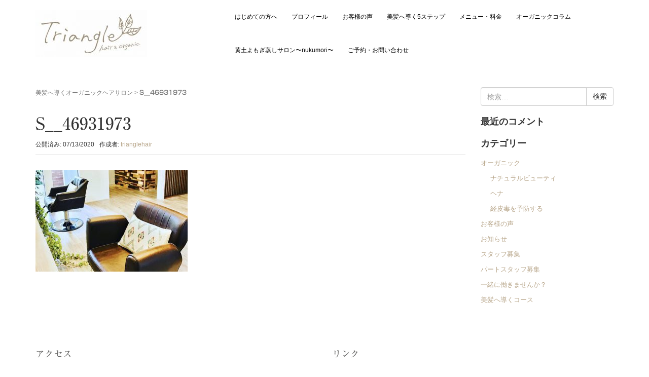

--- FILE ---
content_type: text/html; charset=UTF-8
request_url: https://trianglehairorganic.com/s__46931973/
body_size: 42608
content:
<!DOCTYPE html>
<html dir="ltr" lang="ja" prefix="og: https://ogp.me/ns#">
<head prefix="og: http://ogp.me/ns# fb: http://ogp.me/ns/fb# article: http://ogp.me/ns/article#">
	<meta charset="UTF-8">
	<meta name="viewport" content="width=device-width, initial-scale=1.0, maximum-scale=1.0, user-scalable=0" />
	<link rel="pingback" href="https://trianglehairorganic.com/wp/xmlrpc.php" />
	<!--[if lt IE 9]>
	<script src="https://trianglehairorganic.com/wp/wp-content/themes/habakiri/js/html5shiv.min.js"></script>
	<![endif]-->
	<title>S__46931973 | 美髪へ導くオーガニックヘアサロンTriangle hair &amp; organic 茅ヶ崎</title>
	<style>img:is([sizes="auto" i], [sizes^="auto," i]) { contain-intrinsic-size: 3000px 1500px }</style>
	
		<!-- All in One SEO 4.9.3 - aioseo.com -->
	<meta name="robots" content="max-image-preview:large" />
	<meta name="author" content="trianglehair"/>
	<link rel="canonical" href="https://trianglehairorganic.com/s__46931973/" />
	<meta name="generator" content="All in One SEO (AIOSEO) 4.9.3" />
		<meta property="og:locale" content="ja_JP" />
		<meta property="og:site_name" content="美髪へ導くオーガニックヘアサロンTriangle茅ヶ崎" />
		<meta property="og:type" content="article" />
		<meta property="og:title" content="S__46931973 | 美髪へ導くオーガニックヘアサロンTriangle hair &amp; organic 茅ヶ崎" />
		<meta property="og:url" content="https://trianglehairorganic.com/s__46931973/" />
		<meta property="article:published_time" content="2020-07-13T14:40:41+00:00" />
		<meta property="article:modified_time" content="2020-07-13T14:40:41+00:00" />
		<meta name="twitter:card" content="summary" />
		<meta name="twitter:title" content="S__46931973 | 美髪へ導くオーガニックヘアサロンTriangle hair &amp; organic 茅ヶ崎" />
		<script type="application/ld+json" class="aioseo-schema">
			{"@context":"https:\/\/schema.org","@graph":[{"@type":"BreadcrumbList","@id":"https:\/\/trianglehairorganic.com\/s__46931973\/#breadcrumblist","itemListElement":[{"@type":"ListItem","@id":"https:\/\/trianglehairorganic.com#listItem","position":1,"name":"\u30db\u30fc\u30e0","item":"https:\/\/trianglehairorganic.com","nextItem":{"@type":"ListItem","@id":"https:\/\/trianglehairorganic.com\/s__46931973\/#listItem","name":"S__46931973"}},{"@type":"ListItem","@id":"https:\/\/trianglehairorganic.com\/s__46931973\/#listItem","position":2,"name":"S__46931973","previousItem":{"@type":"ListItem","@id":"https:\/\/trianglehairorganic.com#listItem","name":"\u30db\u30fc\u30e0"}}]},{"@type":"ItemPage","@id":"https:\/\/trianglehairorganic.com\/s__46931973\/#itempage","url":"https:\/\/trianglehairorganic.com\/s__46931973\/","name":"S__46931973 | \u7f8e\u9aea\u3078\u5c0e\u304f\u30aa\u30fc\u30ac\u30cb\u30c3\u30af\u30d8\u30a2\u30b5\u30ed\u30f3Triangle hair & organic \u8305\u30f6\u5d0e","inLanguage":"ja","isPartOf":{"@id":"https:\/\/trianglehairorganic.com\/#website"},"breadcrumb":{"@id":"https:\/\/trianglehairorganic.com\/s__46931973\/#breadcrumblist"},"author":{"@id":"https:\/\/trianglehairorganic.com\/author\/trianglehair\/#author"},"creator":{"@id":"https:\/\/trianglehairorganic.com\/author\/trianglehair\/#author"},"datePublished":"2020-07-13T23:40:41+09:00","dateModified":"2020-07-13T23:40:41+09:00"},{"@type":"Organization","@id":"https:\/\/trianglehairorganic.com\/#organization","name":"\u7f8e\u9aea\u3078\u5c0e\u304f\u30aa\u30fc\u30ac\u30cb\u30c3\u30af\u30d8\u30a2\u30b5\u30ed\u30f3Triangle hair & organic \u8305\u30f6\u5d0e","description":"\u6c34\u30fb\u85ac\u5264\u30fb\u7a7a\u9593\u306b\u3053\u3060\u308f\u308a\u3001\u5973\u6027\u306b\u512a\u3057\u3044\u7f8e\u9aea\u3092\u3064\u304f\u308b\u30aa\u30fc\u30ac\u30cb\u30c3\u30af \u30d8\u30a2\u30b5\u30ed\u30f3","url":"https:\/\/trianglehairorganic.com\/","logo":{"@type":"ImageObject","url":"https:\/\/trianglehairorganic.com\/wp\/wp-content\/uploads\/2020\/05\/header-logo-e1595608043956.jpg","@id":"https:\/\/trianglehairorganic.com\/s__46931973\/#organizationLogo","width":220,"height":79},"image":{"@id":"https:\/\/trianglehairorganic.com\/s__46931973\/#organizationLogo"}},{"@type":"Person","@id":"https:\/\/trianglehairorganic.com\/author\/trianglehair\/#author","url":"https:\/\/trianglehairorganic.com\/author\/trianglehair\/","name":"trianglehair"},{"@type":"WebSite","@id":"https:\/\/trianglehairorganic.com\/#website","url":"https:\/\/trianglehairorganic.com\/","name":"\u7f8e\u9aea\u3078\u5c0e\u304f\u30aa\u30fc\u30ac\u30cb\u30c3\u30af\u30d8\u30a2\u30b5\u30ed\u30f3\u300cTriangle hair & organic \u300d\u8305\u30f6\u5d0e","description":"\u6c34\u30fb\u85ac\u5264\u30fb\u7a7a\u9593\u306b\u3053\u3060\u308f\u308a\u3001\u5973\u6027\u306b\u512a\u3057\u3044\u7f8e\u9aea\u3092\u3064\u304f\u308b\u30aa\u30fc\u30ac\u30cb\u30c3\u30af \u30d8\u30a2\u30b5\u30ed\u30f3","inLanguage":"ja","publisher":{"@id":"https:\/\/trianglehairorganic.com\/#organization"}}]}
		</script>
		<!-- All in One SEO -->

<link rel='dns-prefetch' href='//webfonts.sakura.ne.jp' />
<link rel="alternate" type="application/rss+xml" title="美髪へ導くオーガニックヘアサロンTriangle hair &amp; organic 茅ヶ崎 &raquo; フィード" href="https://trianglehairorganic.com/feed/" />
<link rel="alternate" type="application/rss+xml" title="美髪へ導くオーガニックヘアサロンTriangle hair &amp; organic 茅ヶ崎 &raquo; コメントフィード" href="https://trianglehairorganic.com/comments/feed/" />
<script type="text/javascript">
/* <![CDATA[ */
window._wpemojiSettings = {"baseUrl":"https:\/\/s.w.org\/images\/core\/emoji\/16.0.1\/72x72\/","ext":".png","svgUrl":"https:\/\/s.w.org\/images\/core\/emoji\/16.0.1\/svg\/","svgExt":".svg","source":{"concatemoji":"https:\/\/trianglehairorganic.com\/wp\/wp-includes\/js\/wp-emoji-release.min.js?ver=6.8.3"}};
/*! This file is auto-generated */
!function(s,n){var o,i,e;function c(e){try{var t={supportTests:e,timestamp:(new Date).valueOf()};sessionStorage.setItem(o,JSON.stringify(t))}catch(e){}}function p(e,t,n){e.clearRect(0,0,e.canvas.width,e.canvas.height),e.fillText(t,0,0);var t=new Uint32Array(e.getImageData(0,0,e.canvas.width,e.canvas.height).data),a=(e.clearRect(0,0,e.canvas.width,e.canvas.height),e.fillText(n,0,0),new Uint32Array(e.getImageData(0,0,e.canvas.width,e.canvas.height).data));return t.every(function(e,t){return e===a[t]})}function u(e,t){e.clearRect(0,0,e.canvas.width,e.canvas.height),e.fillText(t,0,0);for(var n=e.getImageData(16,16,1,1),a=0;a<n.data.length;a++)if(0!==n.data[a])return!1;return!0}function f(e,t,n,a){switch(t){case"flag":return n(e,"\ud83c\udff3\ufe0f\u200d\u26a7\ufe0f","\ud83c\udff3\ufe0f\u200b\u26a7\ufe0f")?!1:!n(e,"\ud83c\udde8\ud83c\uddf6","\ud83c\udde8\u200b\ud83c\uddf6")&&!n(e,"\ud83c\udff4\udb40\udc67\udb40\udc62\udb40\udc65\udb40\udc6e\udb40\udc67\udb40\udc7f","\ud83c\udff4\u200b\udb40\udc67\u200b\udb40\udc62\u200b\udb40\udc65\u200b\udb40\udc6e\u200b\udb40\udc67\u200b\udb40\udc7f");case"emoji":return!a(e,"\ud83e\udedf")}return!1}function g(e,t,n,a){var r="undefined"!=typeof WorkerGlobalScope&&self instanceof WorkerGlobalScope?new OffscreenCanvas(300,150):s.createElement("canvas"),o=r.getContext("2d",{willReadFrequently:!0}),i=(o.textBaseline="top",o.font="600 32px Arial",{});return e.forEach(function(e){i[e]=t(o,e,n,a)}),i}function t(e){var t=s.createElement("script");t.src=e,t.defer=!0,s.head.appendChild(t)}"undefined"!=typeof Promise&&(o="wpEmojiSettingsSupports",i=["flag","emoji"],n.supports={everything:!0,everythingExceptFlag:!0},e=new Promise(function(e){s.addEventListener("DOMContentLoaded",e,{once:!0})}),new Promise(function(t){var n=function(){try{var e=JSON.parse(sessionStorage.getItem(o));if("object"==typeof e&&"number"==typeof e.timestamp&&(new Date).valueOf()<e.timestamp+604800&&"object"==typeof e.supportTests)return e.supportTests}catch(e){}return null}();if(!n){if("undefined"!=typeof Worker&&"undefined"!=typeof OffscreenCanvas&&"undefined"!=typeof URL&&URL.createObjectURL&&"undefined"!=typeof Blob)try{var e="postMessage("+g.toString()+"("+[JSON.stringify(i),f.toString(),p.toString(),u.toString()].join(",")+"));",a=new Blob([e],{type:"text/javascript"}),r=new Worker(URL.createObjectURL(a),{name:"wpTestEmojiSupports"});return void(r.onmessage=function(e){c(n=e.data),r.terminate(),t(n)})}catch(e){}c(n=g(i,f,p,u))}t(n)}).then(function(e){for(var t in e)n.supports[t]=e[t],n.supports.everything=n.supports.everything&&n.supports[t],"flag"!==t&&(n.supports.everythingExceptFlag=n.supports.everythingExceptFlag&&n.supports[t]);n.supports.everythingExceptFlag=n.supports.everythingExceptFlag&&!n.supports.flag,n.DOMReady=!1,n.readyCallback=function(){n.DOMReady=!0}}).then(function(){return e}).then(function(){var e;n.supports.everything||(n.readyCallback(),(e=n.source||{}).concatemoji?t(e.concatemoji):e.wpemoji&&e.twemoji&&(t(e.twemoji),t(e.wpemoji)))}))}((window,document),window._wpemojiSettings);
/* ]]> */
</script>
<link rel='stylesheet' id='sbi_styles-css' href='https://trianglehairorganic.com/wp/wp-content/plugins/instagram-feed/css/sbi-styles.min.css?ver=6.10.0' type='text/css' media='all' />
<style id='wp-emoji-styles-inline-css' type='text/css'>

	img.wp-smiley, img.emoji {
		display: inline !important;
		border: none !important;
		box-shadow: none !important;
		height: 1em !important;
		width: 1em !important;
		margin: 0 0.07em !important;
		vertical-align: -0.1em !important;
		background: none !important;
		padding: 0 !important;
	}
</style>
<link rel='stylesheet' id='wp-block-library-css' href='https://trianglehairorganic.com/wp/wp-includes/css/dist/block-library/style.min.css?ver=6.8.3' type='text/css' media='all' />
<style id='classic-theme-styles-inline-css' type='text/css'>
/*! This file is auto-generated */
.wp-block-button__link{color:#fff;background-color:#32373c;border-radius:9999px;box-shadow:none;text-decoration:none;padding:calc(.667em + 2px) calc(1.333em + 2px);font-size:1.125em}.wp-block-file__button{background:#32373c;color:#fff;text-decoration:none}
</style>
<link rel='stylesheet' id='aioseo/css/src/vue/standalone/blocks/table-of-contents/global.scss-css' href='https://trianglehairorganic.com/wp/wp-content/plugins/all-in-one-seo-pack/dist/Lite/assets/css/table-of-contents/global.e90f6d47.css?ver=4.9.3' type='text/css' media='all' />
<style id='global-styles-inline-css' type='text/css'>
:root{--wp--preset--aspect-ratio--square: 1;--wp--preset--aspect-ratio--4-3: 4/3;--wp--preset--aspect-ratio--3-4: 3/4;--wp--preset--aspect-ratio--3-2: 3/2;--wp--preset--aspect-ratio--2-3: 2/3;--wp--preset--aspect-ratio--16-9: 16/9;--wp--preset--aspect-ratio--9-16: 9/16;--wp--preset--color--black: #000000;--wp--preset--color--cyan-bluish-gray: #abb8c3;--wp--preset--color--white: #ffffff;--wp--preset--color--pale-pink: #f78da7;--wp--preset--color--vivid-red: #cf2e2e;--wp--preset--color--luminous-vivid-orange: #ff6900;--wp--preset--color--luminous-vivid-amber: #fcb900;--wp--preset--color--light-green-cyan: #7bdcb5;--wp--preset--color--vivid-green-cyan: #00d084;--wp--preset--color--pale-cyan-blue: #8ed1fc;--wp--preset--color--vivid-cyan-blue: #0693e3;--wp--preset--color--vivid-purple: #9b51e0;--wp--preset--gradient--vivid-cyan-blue-to-vivid-purple: linear-gradient(135deg,rgba(6,147,227,1) 0%,rgb(155,81,224) 100%);--wp--preset--gradient--light-green-cyan-to-vivid-green-cyan: linear-gradient(135deg,rgb(122,220,180) 0%,rgb(0,208,130) 100%);--wp--preset--gradient--luminous-vivid-amber-to-luminous-vivid-orange: linear-gradient(135deg,rgba(252,185,0,1) 0%,rgba(255,105,0,1) 100%);--wp--preset--gradient--luminous-vivid-orange-to-vivid-red: linear-gradient(135deg,rgba(255,105,0,1) 0%,rgb(207,46,46) 100%);--wp--preset--gradient--very-light-gray-to-cyan-bluish-gray: linear-gradient(135deg,rgb(238,238,238) 0%,rgb(169,184,195) 100%);--wp--preset--gradient--cool-to-warm-spectrum: linear-gradient(135deg,rgb(74,234,220) 0%,rgb(151,120,209) 20%,rgb(207,42,186) 40%,rgb(238,44,130) 60%,rgb(251,105,98) 80%,rgb(254,248,76) 100%);--wp--preset--gradient--blush-light-purple: linear-gradient(135deg,rgb(255,206,236) 0%,rgb(152,150,240) 100%);--wp--preset--gradient--blush-bordeaux: linear-gradient(135deg,rgb(254,205,165) 0%,rgb(254,45,45) 50%,rgb(107,0,62) 100%);--wp--preset--gradient--luminous-dusk: linear-gradient(135deg,rgb(255,203,112) 0%,rgb(199,81,192) 50%,rgb(65,88,208) 100%);--wp--preset--gradient--pale-ocean: linear-gradient(135deg,rgb(255,245,203) 0%,rgb(182,227,212) 50%,rgb(51,167,181) 100%);--wp--preset--gradient--electric-grass: linear-gradient(135deg,rgb(202,248,128) 0%,rgb(113,206,126) 100%);--wp--preset--gradient--midnight: linear-gradient(135deg,rgb(2,3,129) 0%,rgb(40,116,252) 100%);--wp--preset--font-size--small: 13px;--wp--preset--font-size--medium: 20px;--wp--preset--font-size--large: 36px;--wp--preset--font-size--x-large: 42px;--wp--preset--spacing--20: 0.44rem;--wp--preset--spacing--30: 0.67rem;--wp--preset--spacing--40: 1rem;--wp--preset--spacing--50: 1.5rem;--wp--preset--spacing--60: 2.25rem;--wp--preset--spacing--70: 3.38rem;--wp--preset--spacing--80: 5.06rem;--wp--preset--shadow--natural: 6px 6px 9px rgba(0, 0, 0, 0.2);--wp--preset--shadow--deep: 12px 12px 50px rgba(0, 0, 0, 0.4);--wp--preset--shadow--sharp: 6px 6px 0px rgba(0, 0, 0, 0.2);--wp--preset--shadow--outlined: 6px 6px 0px -3px rgba(255, 255, 255, 1), 6px 6px rgba(0, 0, 0, 1);--wp--preset--shadow--crisp: 6px 6px 0px rgba(0, 0, 0, 1);}:where(.is-layout-flex){gap: 0.5em;}:where(.is-layout-grid){gap: 0.5em;}body .is-layout-flex{display: flex;}.is-layout-flex{flex-wrap: wrap;align-items: center;}.is-layout-flex > :is(*, div){margin: 0;}body .is-layout-grid{display: grid;}.is-layout-grid > :is(*, div){margin: 0;}:where(.wp-block-columns.is-layout-flex){gap: 2em;}:where(.wp-block-columns.is-layout-grid){gap: 2em;}:where(.wp-block-post-template.is-layout-flex){gap: 1.25em;}:where(.wp-block-post-template.is-layout-grid){gap: 1.25em;}.has-black-color{color: var(--wp--preset--color--black) !important;}.has-cyan-bluish-gray-color{color: var(--wp--preset--color--cyan-bluish-gray) !important;}.has-white-color{color: var(--wp--preset--color--white) !important;}.has-pale-pink-color{color: var(--wp--preset--color--pale-pink) !important;}.has-vivid-red-color{color: var(--wp--preset--color--vivid-red) !important;}.has-luminous-vivid-orange-color{color: var(--wp--preset--color--luminous-vivid-orange) !important;}.has-luminous-vivid-amber-color{color: var(--wp--preset--color--luminous-vivid-amber) !important;}.has-light-green-cyan-color{color: var(--wp--preset--color--light-green-cyan) !important;}.has-vivid-green-cyan-color{color: var(--wp--preset--color--vivid-green-cyan) !important;}.has-pale-cyan-blue-color{color: var(--wp--preset--color--pale-cyan-blue) !important;}.has-vivid-cyan-blue-color{color: var(--wp--preset--color--vivid-cyan-blue) !important;}.has-vivid-purple-color{color: var(--wp--preset--color--vivid-purple) !important;}.has-black-background-color{background-color: var(--wp--preset--color--black) !important;}.has-cyan-bluish-gray-background-color{background-color: var(--wp--preset--color--cyan-bluish-gray) !important;}.has-white-background-color{background-color: var(--wp--preset--color--white) !important;}.has-pale-pink-background-color{background-color: var(--wp--preset--color--pale-pink) !important;}.has-vivid-red-background-color{background-color: var(--wp--preset--color--vivid-red) !important;}.has-luminous-vivid-orange-background-color{background-color: var(--wp--preset--color--luminous-vivid-orange) !important;}.has-luminous-vivid-amber-background-color{background-color: var(--wp--preset--color--luminous-vivid-amber) !important;}.has-light-green-cyan-background-color{background-color: var(--wp--preset--color--light-green-cyan) !important;}.has-vivid-green-cyan-background-color{background-color: var(--wp--preset--color--vivid-green-cyan) !important;}.has-pale-cyan-blue-background-color{background-color: var(--wp--preset--color--pale-cyan-blue) !important;}.has-vivid-cyan-blue-background-color{background-color: var(--wp--preset--color--vivid-cyan-blue) !important;}.has-vivid-purple-background-color{background-color: var(--wp--preset--color--vivid-purple) !important;}.has-black-border-color{border-color: var(--wp--preset--color--black) !important;}.has-cyan-bluish-gray-border-color{border-color: var(--wp--preset--color--cyan-bluish-gray) !important;}.has-white-border-color{border-color: var(--wp--preset--color--white) !important;}.has-pale-pink-border-color{border-color: var(--wp--preset--color--pale-pink) !important;}.has-vivid-red-border-color{border-color: var(--wp--preset--color--vivid-red) !important;}.has-luminous-vivid-orange-border-color{border-color: var(--wp--preset--color--luminous-vivid-orange) !important;}.has-luminous-vivid-amber-border-color{border-color: var(--wp--preset--color--luminous-vivid-amber) !important;}.has-light-green-cyan-border-color{border-color: var(--wp--preset--color--light-green-cyan) !important;}.has-vivid-green-cyan-border-color{border-color: var(--wp--preset--color--vivid-green-cyan) !important;}.has-pale-cyan-blue-border-color{border-color: var(--wp--preset--color--pale-cyan-blue) !important;}.has-vivid-cyan-blue-border-color{border-color: var(--wp--preset--color--vivid-cyan-blue) !important;}.has-vivid-purple-border-color{border-color: var(--wp--preset--color--vivid-purple) !important;}.has-vivid-cyan-blue-to-vivid-purple-gradient-background{background: var(--wp--preset--gradient--vivid-cyan-blue-to-vivid-purple) !important;}.has-light-green-cyan-to-vivid-green-cyan-gradient-background{background: var(--wp--preset--gradient--light-green-cyan-to-vivid-green-cyan) !important;}.has-luminous-vivid-amber-to-luminous-vivid-orange-gradient-background{background: var(--wp--preset--gradient--luminous-vivid-amber-to-luminous-vivid-orange) !important;}.has-luminous-vivid-orange-to-vivid-red-gradient-background{background: var(--wp--preset--gradient--luminous-vivid-orange-to-vivid-red) !important;}.has-very-light-gray-to-cyan-bluish-gray-gradient-background{background: var(--wp--preset--gradient--very-light-gray-to-cyan-bluish-gray) !important;}.has-cool-to-warm-spectrum-gradient-background{background: var(--wp--preset--gradient--cool-to-warm-spectrum) !important;}.has-blush-light-purple-gradient-background{background: var(--wp--preset--gradient--blush-light-purple) !important;}.has-blush-bordeaux-gradient-background{background: var(--wp--preset--gradient--blush-bordeaux) !important;}.has-luminous-dusk-gradient-background{background: var(--wp--preset--gradient--luminous-dusk) !important;}.has-pale-ocean-gradient-background{background: var(--wp--preset--gradient--pale-ocean) !important;}.has-electric-grass-gradient-background{background: var(--wp--preset--gradient--electric-grass) !important;}.has-midnight-gradient-background{background: var(--wp--preset--gradient--midnight) !important;}.has-small-font-size{font-size: var(--wp--preset--font-size--small) !important;}.has-medium-font-size{font-size: var(--wp--preset--font-size--medium) !important;}.has-large-font-size{font-size: var(--wp--preset--font-size--large) !important;}.has-x-large-font-size{font-size: var(--wp--preset--font-size--x-large) !important;}
:where(.wp-block-post-template.is-layout-flex){gap: 1.25em;}:where(.wp-block-post-template.is-layout-grid){gap: 1.25em;}
:where(.wp-block-columns.is-layout-flex){gap: 2em;}:where(.wp-block-columns.is-layout-grid){gap: 2em;}
:root :where(.wp-block-pullquote){font-size: 1.5em;line-height: 1.6;}
</style>
<link rel='stylesheet' id='habakiri-assets-css' href='https://trianglehairorganic.com/wp/wp-content/themes/habakiri/css/assets.min.css?ver=2.5.2' type='text/css' media='all' />
<link rel='stylesheet' id='habakiri-css' href='https://trianglehairorganic.com/wp/wp-content/themes/habakiri/style.min.css?ver=20200529123835' type='text/css' media='all' />
<script type="text/javascript" src="https://trianglehairorganic.com/wp/wp-includes/js/jquery/jquery.min.js?ver=3.7.1" id="jquery-core-js"></script>
<script type="text/javascript" src="https://trianglehairorganic.com/wp/wp-includes/js/jquery/jquery-migrate.min.js?ver=3.4.1" id="jquery-migrate-js"></script>
<script type="text/javascript" src="//webfonts.sakura.ne.jp/js/sakurav3.js?fadein=0&amp;ver=3.1.4" id="typesquare_std-js"></script>
<link rel="https://api.w.org/" href="https://trianglehairorganic.com/wp-json/" /><link rel="alternate" title="JSON" type="application/json" href="https://trianglehairorganic.com/wp-json/wp/v2/media/1243" /><link rel="EditURI" type="application/rsd+xml" title="RSD" href="https://trianglehairorganic.com/wp/xmlrpc.php?rsd" />
<meta name="generator" content="WordPress 6.8.3" />
<link rel='shortlink' href='https://trianglehairorganic.com/?p=1243' />
<link rel="alternate" title="oEmbed (JSON)" type="application/json+oembed" href="https://trianglehairorganic.com/wp-json/oembed/1.0/embed?url=https%3A%2F%2Ftrianglehairorganic.com%2Fs__46931973%2F" />
<link rel="alternate" title="oEmbed (XML)" type="text/xml+oembed" href="https://trianglehairorganic.com/wp-json/oembed/1.0/embed?url=https%3A%2F%2Ftrianglehairorganic.com%2Fs__46931973%2F&#038;format=xml" />
<style type='text/css'>
h1,h2,h3,.entry-title{ font-family: "リュウミン M-KL";}h4,h6{ font-family: "丸フォーク M";}.hentry{ font-family: "ナウ-GM";}strong,b{ font-family: "新ゴ M";}</style>
<meta name="google-site-verification" content="N1baCQHBLwoiwtXTTIS3t63OEz88h9WmUpJUT1ugmjs" />		<style>
		/* Safari 6.1+ (10.0 is the latest version of Safari at this time) */
		@media (max-width: 991px) and (min-color-index: 0) and (-webkit-min-device-pixel-ratio: 0) { @media () {
			display: block !important;
			.header__col {
				width: 100%;
			}
		}}
		</style>
		<meta name="generator" content="Elementor 3.33.1; features: additional_custom_breakpoints; settings: css_print_method-external, google_font-enabled, font_display-auto">
<style type="text/css">.recentcomments a{display:inline !important;padding:0 !important;margin:0 !important;}</style>			<style>
				.e-con.e-parent:nth-of-type(n+4):not(.e-lazyloaded):not(.e-no-lazyload),
				.e-con.e-parent:nth-of-type(n+4):not(.e-lazyloaded):not(.e-no-lazyload) * {
					background-image: none !important;
				}
				@media screen and (max-height: 1024px) {
					.e-con.e-parent:nth-of-type(n+3):not(.e-lazyloaded):not(.e-no-lazyload),
					.e-con.e-parent:nth-of-type(n+3):not(.e-lazyloaded):not(.e-no-lazyload) * {
						background-image: none !important;
					}
				}
				@media screen and (max-height: 640px) {
					.e-con.e-parent:nth-of-type(n+2):not(.e-lazyloaded):not(.e-no-lazyload),
					.e-con.e-parent:nth-of-type(n+2):not(.e-lazyloaded):not(.e-no-lazyload) * {
						background-image: none !important;
					}
				}
			</style>
			<style>a{color:#b8a68a}a:focus,a:active,a:hover{color:#009944}.site-branding a{color:#b8a68a}.responsive-nav a{color:#000;font-size:12px}.responsive-nav a small{color:#777;font-size:10px}.responsive-nav a:hover small,.responsive-nav a:active small,.responsive-nav .current-menu-item small,.responsive-nav .current-menu-ancestor small,.responsive-nav .current-menu-parent small,.responsive-nav .current_page_item small,.responsive-nav .current_page_parent small{color:#777}.responsive-nav .menu>.menu-item>a,.header--transparency.header--fixed--is_scrolled .responsive-nav .menu>.menu-item>a{background-color:transparent;padding:23px 14px}.responsive-nav .menu>.menu-item>a:hover,.responsive-nav .menu>.menu-item>a:active,.responsive-nav .menu>.current-menu-item>a,.responsive-nav .menu>.current-menu-ancestor>a,.responsive-nav .menu>.current-menu-parent>a,.responsive-nav .menu>.current_page_item>a,.responsive-nav .menu>.current_page_parent>a,.header--transparency.header--fixed--is_scrolled .responsive-nav .menu>.menu-item>a:hover,.header--transparency.header--fixed--is_scrolled .responsive-nav .menu>.menu-item>a:active,.header--transparency.header--fixed--is_scrolled .responsive-nav .menu>.current-menu-item>a,.header--transparency.header--fixed--is_scrolled .responsive-nav .menu>.current-menu-ancestor>a,.header--transparency.header--fixed--is_scrolled .responsive-nav .menu>.current-menu-parent>a,.header--transparency.header--fixed--is_scrolled .responsive-nav .menu>.current_page_item>a,.header--transparency.header--fixed--is_scrolled .responsive-nav .menu>.current_page_parent>a{background-color:transparent;color:#009944}.responsive-nav .sub-menu a{background-color:#000;color:#777}.responsive-nav .sub-menu a:hover,.responsive-nav .sub-menu a:active,.responsive-nav .sub-menu .current-menu-item a,.responsive-nav .sub-menu .current-menu-ancestor a,.responsive-nav .sub-menu .current-menu-parent a,.responsive-nav .sub-menu .current_page_item a,.responsive-nav .sub-menu .current_page_parent a{background-color:#191919;color:#009944}.off-canvas-nav{font-size:12px}.responsive-nav,.header--transparency.header--fixed--is_scrolled .responsive-nav{background-color:transparent}#responsive-btn{background-color:transparent;border-color:#eee;color:#000000}#responsive-btn:hover{background-color:#f5f5f5;border-color:#eee;color:#000}.habakiri-slider__transparent-layer{background-color:rgba( 0,0,0, 0 )}.habakiri-slider,.habakiri-slider__item{height:600px;overflow:hidden}.page-header{background-color:#ffffff;color:#ffffff}.pagination>li>a{color:#b8a68a}.pagination>li>span{background-color:#b8a68a;border-color:#b8a68a}.pagination>li>a:focus,.pagination>li>a:hover,.pagination>li>span:focus,.pagination>li>span:hover{color:#009944}.header{background-color:#ffffff}.header--transparency.header--fixed--is_scrolled{background-color:#ffffff !important}.footer{background-color:#ffffff}.footer-widget-area a{color:#696969}.footer-widget-area,.footer-widget-area .widget_calendar #wp-calendar caption{color:#696968}.footer-widget-area .widget_calendar #wp-calendar,.footer-widget-area .widget_calendar #wp-calendar *{border-color:#696968}@media(min-width:992px){.responsive-nav{display:block}.off-canvas-nav,#responsive-btn{display:none !important}.header--2row{padding-bottom:0}.header--2row .header__col,.header--center .header__col{display:block}.header--2row .responsive-nav,.header--center .responsive-nav{margin-right:-1000px;margin-left:-1000px;padding-right:1000px;padding-left:1000px}.header--2row .site-branding,.header--center .site-branding{padding-bottom:0}.header--center .site-branding{text-align:center}}</style><link rel="icon" href="https://trianglehairorganic.com/wp/wp-content/uploads/2020/07/cropped-header-logo-e1594483259793-2-32x32.jpg" sizes="32x32" />
<link rel="icon" href="https://trianglehairorganic.com/wp/wp-content/uploads/2020/07/cropped-header-logo-e1594483259793-2-192x192.jpg" sizes="192x192" />
<link rel="apple-touch-icon" href="https://trianglehairorganic.com/wp/wp-content/uploads/2020/07/cropped-header-logo-e1594483259793-2-180x180.jpg" />
<meta name="msapplication-TileImage" content="https://trianglehairorganic.com/wp/wp-content/uploads/2020/07/cropped-header-logo-e1594483259793-2-270x270.jpg" />
		<style type="text/css" id="wp-custom-css">
			
h3 {
  border-bottom: solid 2px #cccccc;
  position: relative;
}

h3:after {
  position: absolute;
  content: " ";
  display: block;
  border-bottom: solid 2px #B8A68A;
  bottom: -2px;
  width: 20%;
}

h4 {
  background: #B8A68A; /*背景色*/
  padding: 0.5em;/*文字周りの余白*/
  color: white;/*文字を白に*/
  border-radius: 0em;/*角の丸み*/
}
h6 {
  background: #B8A68A; /*背景色*/
  padding: 0.5em;/*文字周りの余白*/
  color: white;/*文字を白に*/
  border-radius: 0em;/*角の丸み*/
}

a.cp_btn {
	display: block;
	position: relative;
	width: 100px;
	padding: 0em;
	text-align: center;
	text-decoration: none;
	color: #fff;
	background: #B8A68A;
	border:1px solid #fff;
	overflow: hidden;
}
a.cp_btn:after {
	content:"";
	position: absolute;
	top: -100%;
	left: -100%;
	height: 100%;
	width: 100px;
	background : #fff;
	opacity: 0.3;
	transition: .4s;
}

/* 隣接する線を重ねて表示 */
.table-css { 
    border-collapse: collapse; 
}
/* 上部と左側の線のみ非表示。下部と右側は残っている */
.td-css11 { 
    border: 1px dotted black; 
    border-top-style:none; 
    border-left-style:none; 
} 
.td-css12{ 
    border: 1px dotted black; 
    border-top-style:none; 
    border-right-style:none; 
} 
 
.td-css13{ 
    border: 1px dotted black; 
    border-bottom-style:none; 
    border-right-style:none; 
}
.td-css14{ 
    border: 1px dotted black; 
    border-bottom-style:none; 
    border-left-style:none; 
}		</style>
		</head>
<body class="attachment wp-singular attachment-template-default single single-attachment postid-1243 attachmentid-1243 attachment-jpeg wp-theme-habakiri blog-template-single-right-sidebar elementor-default elementor-kit-18">
<div id="container">
		<header id="header" class="header header--default ">
				<div class="container">
			<div class="row header__content">
				<div class="col-xs-10 col-md-4 header__col">
					
<div class="site-branding">
	<h1 class="site-branding__heading">
		<a href="https://trianglehairorganic.com/" rel="home"><img src="https://trianglehairorganic.com/wp/wp-content/uploads/2020/05/header-logo-e1595396173526.jpg" alt="美髪へ導くオーガニックヘアサロンTriangle hair &amp; organic 茅ヶ崎" class="site-branding__logo" /></a>	</h1>
<!-- end .site-branding --></div>
				<!-- end .header__col --></div>
				<div class="col-xs-2 col-md-8 header__col global-nav-wrapper clearfix">
					
<nav class="global-nav js-responsive-nav nav--hide" role="navigation">
	<div class="menu-%e3%83%9b%e3%83%bc%e3%83%a0-container"><ul id="menu-%e3%83%9b%e3%83%bc%e3%83%a0" class="menu"><li id="menu-item-1566" class="menu-item menu-item-type-post_type menu-item-object-page menu-item-home menu-item-1566"><a href="https://trianglehairorganic.com/">はじめての方へ</a></li>
<li id="menu-item-217" class="menu-item menu-item-type-post_type menu-item-object-page menu-item-217"><a href="https://trianglehairorganic.com/profile/">プロフィール</a></li>
<li id="menu-item-216" class="menu-item menu-item-type-taxonomy menu-item-object-category menu-item-216"><a href="https://trianglehairorganic.com/category/%e3%81%8a%e5%ae%a2%e6%a7%98%e3%81%ae%e5%a3%b0/">お客様の声</a></li>
<li id="menu-item-794" class="menu-item menu-item-type-custom menu-item-object-custom menu-item-home menu-item-794"><a href="https://trianglehairorganic.com/#bihatsu">美髪へ導く5ステップ</a></li>
<li id="menu-item-365" class="menu-item menu-item-type-custom menu-item-object-custom menu-item-home menu-item-365"><a href="https://trianglehairorganic.com/#menu">メニュー・料金</a></li>
<li id="menu-item-240" class="menu-item menu-item-type-taxonomy menu-item-object-category menu-item-240"><a href="https://trianglehairorganic.com/category/%e3%82%aa%e3%83%bc%e3%82%ac%e3%83%8b%e3%83%83%e3%82%af/">オーガニックコラム</a></li>
<li id="menu-item-1632" class="menu-item menu-item-type-post_type menu-item-object-page menu-item-1632"><a href="https://trianglehairorganic.com/yomogi/">黄土よもぎ蒸しサロン〜nukumori〜</a></li>
<li id="menu-item-1526" class="menu-item menu-item-type-custom menu-item-object-custom menu-item-home menu-item-1526"><a href="https://trianglehairorganic.com/#rsv">ご予約・お問い合わせ</a></li>
</ul></div><!-- end .global-nav --></nav>
					<div id="responsive-btn"></div>
				<!-- end .header__col --></div>
			<!-- end .row --></div>
		<!-- end .container --></div>
			<!-- end #header --></header>
	<div id="contents">
		

<div class="sub-page-contents">
	<div class="container">
	<div class="row">
		<div class="col-md-9">
			<main id="main" role="main">

				<div class="breadcrumbs"><a href="https://trianglehairorganic.com/">美髪へ導くオーガニックヘアサロン</a> &gt; <strong>S__46931973</strong></div>				<article class="article article--single post-1243 attachment type-attachment status-inherit">
	<div class="entry">
						<h1 class="entry__title entry-title">S__46931973</h1>
								<div class="entry-meta">
			<ul class="entry-meta__list">
				<li class="entry-meta__item published"><time datetime="2020-07-13T23:40:41+09:00">公開済み: 07/13/2020</time></li><li class="entry-meta__item updated hidden"><time datetime="2020-07-13T23:40:41+09:00">更新: 07/13/2020</time></li><li class="entry-meta__item vCard author">作成者: <a href="https://trianglehairorganic.com/author/trianglehair/"><span class="fn">trianglehair</span></a></li>			</ul>
		<!-- end .entry-meta --></div>
						<div class="entry__content entry-content">
			<p class="attachment"><a href='https://trianglehairorganic.com/wp/wp-content/uploads/2020/07/S__46931973-e1594651342925.jpg'><img fetchpriority="high" decoding="async" width="300" height="200" src="https://trianglehairorganic.com/wp/wp-content/uploads/2020/07/S__46931973-e1594651342925-300x200.jpg" class="attachment-medium size-medium" alt="" srcset="https://trianglehairorganic.com/wp/wp-content/uploads/2020/07/S__46931973-e1594651342925-300x200.jpg 300w, https://trianglehairorganic.com/wp/wp-content/uploads/2020/07/S__46931973-e1594651342925.jpg 600w" sizes="(max-width: 300px) 100vw, 300px" /></a></p>
		<!-- end .entry__content --></div>
			<!-- end .entry --></div>

			</article>
				
			<!-- end #main --></main>
		<!-- end .col-md-9 --></div>
		<div class="col-md-3">
			<aside id="sub">
	<div class="sidebar"><div id="search-2" class="widget sidebar-widget widget_search">

	<form role="search" method="get" class="search-form" action="https://trianglehairorganic.com/">
		<label class="screen-reader-text" for="s">検索:</label>
		<div class="input-group">
			<input type="search" class="form-control" placeholder="検索&hellip;" value="" name="s" title="検索:" />
			<span class="input-group-btn">
				<input type="submit" class="btn btn-default" value="検索" />
			</span>
		</div>
	</form>
</div><div id="recent-comments-2" class="widget sidebar-widget widget_recent_comments"><h2 class="sidebar-widget__title h4">最近のコメント</h2>
<ul id="recentcomments"></ul></div><div id="categories-2" class="widget sidebar-widget widget_categories"><h2 class="sidebar-widget__title h4">カテゴリー</h2>

			<ul>
					<li class="cat-item cat-item-3"><a href="https://trianglehairorganic.com/category/%e3%82%aa%e3%83%bc%e3%82%ac%e3%83%8b%e3%83%83%e3%82%af/">オーガニック</a>
<ul class='children'>
	<li class="cat-item cat-item-6"><a href="https://trianglehairorganic.com/category/%e3%82%aa%e3%83%bc%e3%82%ac%e3%83%8b%e3%83%83%e3%82%af/%e3%83%8a%e3%83%81%e3%83%a5%e3%83%a9%e3%83%ab%e3%83%93%e3%83%a5%e3%83%bc%e3%83%86%e3%82%a3/">ナチュラルビューティ</a>
</li>
	<li class="cat-item cat-item-5"><a href="https://trianglehairorganic.com/category/%e3%82%aa%e3%83%bc%e3%82%ac%e3%83%8b%e3%83%83%e3%82%af/%e3%83%98%e3%83%8a/">ヘナ</a>
</li>
	<li class="cat-item cat-item-4"><a href="https://trianglehairorganic.com/category/%e3%82%aa%e3%83%bc%e3%82%ac%e3%83%8b%e3%83%83%e3%82%af/%e3%83%ac%e3%82%b9%e3%82%b1%e3%83%9f%e3%82%ab%e3%83%ab/">経皮毒を予防する</a>
</li>
</ul>
</li>
	<li class="cat-item cat-item-2"><a href="https://trianglehairorganic.com/category/%e3%81%8a%e5%ae%a2%e6%a7%98%e3%81%ae%e5%a3%b0/">お客様の声</a>
</li>
	<li class="cat-item cat-item-9"><a href="https://trianglehairorganic.com/category/%e3%81%8a%e7%9f%a5%e3%82%89%e3%81%9b/">お知らせ</a>
</li>
	<li class="cat-item cat-item-18"><a href="https://trianglehairorganic.com/category/%e3%82%b9%e3%82%bf%e3%83%83%e3%83%95%e5%8b%9f%e9%9b%86/">スタッフ募集</a>
</li>
	<li class="cat-item cat-item-19"><a href="https://trianglehairorganic.com/category/%e3%83%91%e3%83%bc%e3%83%88%e3%82%b9%e3%82%bf%e3%83%83%e3%83%95%e5%8b%9f%e9%9b%86/">パートスタッフ募集</a>
</li>
	<li class="cat-item cat-item-20"><a href="https://trianglehairorganic.com/category/%e4%b8%80%e7%b7%92%e3%81%ab%e5%83%8d%e3%81%8d%e3%81%be%e3%81%9b%e3%82%93%e3%81%8b%ef%bc%9f/">一緒に働きませんか？</a>
</li>
	<li class="cat-item cat-item-7"><a href="https://trianglehairorganic.com/category/course/">美髪へ導くコース</a>
</li>
			</ul>

			</div></div><!-- #sub --></aside>
		<!-- end .col-md-3 --></div>
	<!-- end .row --></div>
<!-- end .container --></div>
<!-- end .sub-page-contents --></div>

			<!-- end #contents --></div>
	<footer id="footer" class="footer">
				
				<div class="footer-widget-area">
			<div class="container">
				<div class="row">
					<div id="custom_html-2" class="widget_text col-md-6 widget footer-widget widget_custom_html"><h2 class="footer-widget__title">アクセス</h2>
<div class="textwidget custom-html-widget"><p><img src="https://trianglehairorganic.com/wp/wp-content/uploads/2020/05/header-logo-e1590851360667.jpg" alt="" width="180" height="" /></p>

<p>所在地：<span style="color: #000000;">〒253-0053　神奈川県茅ヶ崎市東海岸北5丁目1-35-1</span></p>

<p>定休日：<span style="color: #000000;">毎週火曜日および不定休</span></p>

<p>営業時間：<span style="color: #000000;">9:00～18:00（最終受付）</span></p>

<p><span style="font-size: large;"><a class="phone" href="tel:0467885520"><i class="fa fa-phone-square" aria-hidden="true"></i> 0467-88-5520</a></span></p>

<p>
LINE予約：<a href="https://line.me/R/ti/p/%40umc5267o"><img class="alignnone wp-image-669" src="https://trianglehairorganic.com/wp/wp-content/uploads/2020/06/LINE-e1594372479383.png" alt="" width="41" height="41" /></a><span style="color: #008000;">◀︎◀︎◀︎ご予約はこちら</span></p></div></div><div id="custom_html-3" class="widget_text col-md-6 widget footer-widget widget_custom_html"><h2 class="footer-widget__title">リンク</h2>
<div class="textwidget custom-html-widget"><p><a href="https://trianglehairorganic.com/#first">はじめての方へ</a>
	</p>
<p>
	<a href="https://trianglehairorganic.com/profile">プロフィール</a>
</p>
<p>
	<a href="https://trianglehairorganic.com/#case">お客様の声</a>
</p>
<p>
	<a href="https://trianglehairorganic.com/#bihatsu">美髪へ導く5ステップ</a>
</p>
<p>
	<a href="https://trianglehairorganic.com/#menu">メニュー・料金</a>
</p>
<p>
<a href="https://trianglehairorganic.com/category/%e3%82%aa%e3%83%bc%e3%82%ac%e3%83%8b%e3%83%83%e3%82%af/">オーガニック コラム</a>
	</p>
<p>
	<a href="https://trianglehairorganic.com/yomogi/">黄土よもぎ蒸しサロン〜nukumori~〜</a>
</p>

<p>
	<a href="https://trianglehairorganic.com/#rsv">ご予約・お問い合わせ</a>
</p>


</div></div>				<!-- end .row --></div>
			<!-- end .container --></div>
		<!-- end .footer-widget-area --></div>
		
				<div class="social-nav">
			<div class="container">
				<div class="menu-%e3%83%9b%e3%83%bc%e3%83%a0-container"><ul id="menu-%e3%83%9b%e3%83%bc%e3%83%a0-1" class="menu"><li class="menu-item menu-item-type-post_type menu-item-object-page menu-item-home menu-item-1566"><a href="https://trianglehairorganic.com/">はじめての方へ</a></li>
<li class="menu-item menu-item-type-post_type menu-item-object-page menu-item-217"><a href="https://trianglehairorganic.com/profile/">プロフィール</a></li>
<li class="menu-item menu-item-type-taxonomy menu-item-object-category menu-item-216"><a href="https://trianglehairorganic.com/category/%e3%81%8a%e5%ae%a2%e6%a7%98%e3%81%ae%e5%a3%b0/">お客様の声</a></li>
<li class="menu-item menu-item-type-custom menu-item-object-custom menu-item-home menu-item-794"><a href="https://trianglehairorganic.com/#bihatsu">美髪へ導く5ステップ</a></li>
<li class="menu-item menu-item-type-custom menu-item-object-custom menu-item-home menu-item-365"><a href="https://trianglehairorganic.com/#menu">メニュー・料金</a></li>
<li class="menu-item menu-item-type-taxonomy menu-item-object-category menu-item-240"><a href="https://trianglehairorganic.com/category/%e3%82%aa%e3%83%bc%e3%82%ac%e3%83%8b%e3%83%83%e3%82%af/">オーガニックコラム</a></li>
<li class="menu-item menu-item-type-post_type menu-item-object-page menu-item-1632"><a href="https://trianglehairorganic.com/yomogi/">黄土よもぎ蒸しサロン〜nukumori〜</a></li>
<li class="menu-item menu-item-type-custom menu-item-object-custom menu-item-home menu-item-1526"><a href="https://trianglehairorganic.com/#rsv">ご予約・お問い合わせ</a></li>
</ul></div>			<!-- end .container --></div>
		<!-- end .social-nav --></div>
		
		<div class="copyright">
			<div class="container">
				Habakiri theme by <a href="http://2inc.org" target="_blank">モンキーレンチ</a>&nbsp;Powered by <a href="http://wordpress.org/" target="_blank">WordPress</a>			<!-- end .container --></div>
		<!-- end .copyright --></div>
			<!-- end #footer --></footer>
<!-- end #container --></div>
<script type="speculationrules">
{"prefetch":[{"source":"document","where":{"and":[{"href_matches":"\/*"},{"not":{"href_matches":["\/wp\/wp-*.php","\/wp\/wp-admin\/*","\/wp\/wp-content\/uploads\/*","\/wp\/wp-content\/*","\/wp\/wp-content\/plugins\/*","\/wp\/wp-content\/themes\/habakiri\/*","\/*\\?(.+)"]}},{"not":{"selector_matches":"a[rel~=\"nofollow\"]"}},{"not":{"selector_matches":".no-prefetch, .no-prefetch a"}}]},"eagerness":"conservative"}]}
</script>
		<script>
		jQuery( function( $ ) {
			$( '.js-responsive-nav' ).responsive_nav( {
				direction: 'right'
			} );
		} );
		</script>
		<!-- Instagram Feed JS -->
<script type="text/javascript">
var sbiajaxurl = "https://trianglehairorganic.com/wp/wp-admin/admin-ajax.php";
</script>
			<script>
				const lazyloadRunObserver = () => {
					const lazyloadBackgrounds = document.querySelectorAll( `.e-con.e-parent:not(.e-lazyloaded)` );
					const lazyloadBackgroundObserver = new IntersectionObserver( ( entries ) => {
						entries.forEach( ( entry ) => {
							if ( entry.isIntersecting ) {
								let lazyloadBackground = entry.target;
								if( lazyloadBackground ) {
									lazyloadBackground.classList.add( 'e-lazyloaded' );
								}
								lazyloadBackgroundObserver.unobserve( entry.target );
							}
						});
					}, { rootMargin: '200px 0px 200px 0px' } );
					lazyloadBackgrounds.forEach( ( lazyloadBackground ) => {
						lazyloadBackgroundObserver.observe( lazyloadBackground );
					} );
				};
				const events = [
					'DOMContentLoaded',
					'elementor/lazyload/observe',
				];
				events.forEach( ( event ) => {
					document.addEventListener( event, lazyloadRunObserver );
				} );
			</script>
			<script type="text/javascript" src="https://trianglehairorganic.com/wp/wp-content/themes/habakiri/js/app.min.js?ver=2.5.2" id="habakiri-js"></script>
</body>
</html>
